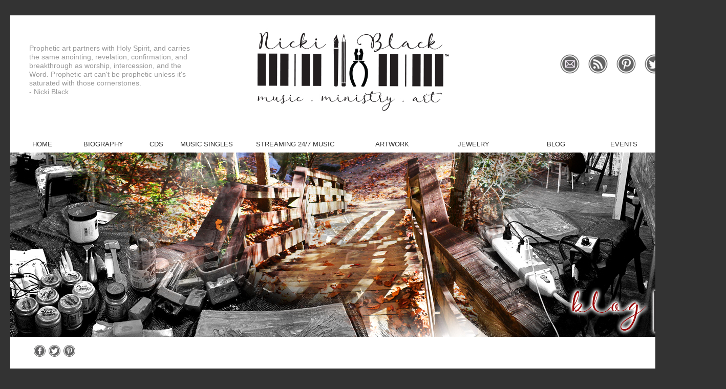

--- FILE ---
content_type: text/html; charset=US-ASCII
request_url: https://nickiblack.com/NICKI/NickiBlack.nsf/webPgCat/053203542FF07F338525789E006DE084
body_size: 25027
content:
<!DOCTYPE HTML PUBLIC "-//W3C//DTD HTML 4.01 Transitional//EN">
<html>
<head>
<title>PROPHETIC WORD: New Worship Revival Fire - Nicki Black</title><meta name="viewport" content="width=device-width, initial-scale=1"/>
<link rel="stylesheet" media="only screen and (min-width: 769px)" type="text/css" href="/NICKI/NickiBlack.nsf/webHH/style.css">
<link rel="stylesheet" media="only screen and (max-width: 768px)" type="text/css" href="/NICKI/NickiBlack.nsf/webHH/nb-mobile.css">
<script language="Javascript" type="text/javascript" src="/NICKI/NickiBlack.nsf/jquery.min.js"></script>
<script language="Javascript" type="text/javascript" src="/NICKI/NickiBlack.nsf/jquery-ui.js"></script>
<link rel="apple-touch-icon" sizes="180x180" href="/NICKI/NickiBlack.nsf/webIF/Icons/$File/apple-touch-icon.png"/>
<link rel="icon" type="image/png" sizes="32x32" href="/NICKI/NickiBlack.nsf/webIF/Icons/$File/favicon-32x32.png"/>
<link rel="icon" type="image/png" sizes="16x16" href="/NICKI/NickiBlack.nsf/webIF/Icons/$File/favicon-16x16.png"/>
<link rel="manifest" href="/NICKI/NickiBlack.nsf/webIF/Icons/$File/site.webmanifest"/>
<link rel="mask-icon" color="#5bbad5" href="/NICKI/NickiBlack.nsf/webIF/Icons/$File/safari-pinned-tab.svg"/>
<link rel="shortcut icon" href="/NICKI/NickiBlack.nsf/webIF/Icons/$File/favicon.ico"/>
<script language="Javascript" type="text/javascript" src="/NICKI/NickiBlack.nsf/webHH/hpimagerotate.js"></script>
<meta name="msapplication-TileColor" content="#da532c"/>
<script language="Javascript" type="text/javascript" src="/NICKI/NickiBlack.nsf/webHH/hpbkgnd.js"></script>
<link rel="msapplication-config" href="/NICKI/NickiBlack.nsf/webIF/Icons/$File/browserconfig.xml"/>
<meta name="theme-color" content="#ffffff"/>
<script language="Javascript" type="text/javascript" src="/NICKI/NickiBlack.nsf/video.js"></script>
<link rel="stylesheet" type="text/css" href="/NICKI/NickiBlack.nsf/video-js.min.css"/>
<script type="text/javascript">
$(function() {
// this will get the full URL at the address bar
var url = window.location.href;
// check "a" tags
$(".headermenucats a").each(function() {
// checks if its the same on the address bar
if (url == (this.href)) {
$(this).closest("div").addClass("menuactive");
}
});
});
</script>
<script language="JavaScript" type="text/javascript">
$(document).ready( function(){
$('#headermenu').click( function() {
var isMobile = false;
if (window.matchMedia) {
isMobile = window.matchMedia('(max-device-width: 960px)').matches;
}
if (window.innerWidth <= 960) {;
isMobile = window.screen.availWidth <=960 || window.innerWidth <=860;
}
var toggleLeft = $("#headermenu").offset().left == -385 ? "0px" : "-385px";
if (isMobile) {
$('#headermenu').animate({ left: toggleLeft });
}
});
});
</script>
<meta name="google-site-verification" content="5hw63Tuka-SbhFwLW0knAeq9MC-dRIYLyBYDMlFhMeA"/>
<meta name="ROBOTS" content="INDEX,FOLLOW">
<meta property="og:url" content="https://nickiblack.com/NICKI/NickiBlack.nsf/webPg/053203542FF07F338525789E006DE084">

<meta property="og:type" content="website">

<meta property="og:title" content="PROPHETIC WORD: New Worship Revival Fire">

<meta property="og:description" content="August 4, 2005: The urgency I sense to bring forth new worship revival fire is greater with each rising sun. God's children are stirring, restless, hungry. There is much change going on in our church bodies. Turnover, reassignment, promotion, demotio">

<meta property="og:locale" content="en">

<meta property="og:image" content="https://nickiblack.com/NICKI/NickiBlack.nsf/webIF/SysDn_OGImage/$File/OGImage.jpg">

<meta name="description" content="The urgency I sense to bring forth new worship revival fire is greater with each rising sun ...">
<meta name="Language" content="en">


<style>
.headermenu{ background-image: url('/NICKI/NickiBlack.nsf/webIF/PGHgrBlog/$File/NICKIBLACK_PAGEHEADERS_BLOG.jpg'); }
</style>
<style></style>
<link rel="canonical" href="https://nickiblack.com/NICKI/NickiBlack.nsf/webPgCat/053203542FF07F338525789E006DE084" />
<script language="JavaScript" type="text/javascript">
<!-- 
document._domino_target = "_self";
function _doClick(v, o, t) {
  var returnValue = false;
  var url="/NICKI/NickiBlack.nsf/webPgCat/053203542ff07f338525789e006de084!OpenDocument&Click=" + v;
  if (o.href != null) {
    o.href = url;
    returnValue = true;
  } else {
    if (t == null)
      t = document._domino_target;
    window.open(url, t);
  }
  return returnValue;
}
// -->
</script>

<script language="JavaScript" type="text/javascript">
<!-- 
function showLayer( layerId) { var thisLayer = document.getElementById( layerId ); thisLayer.style.visibility = 'visible'; thisLayer.style.display = 'block'; } function hideLayer( layerId) { var thisLayer = document.getElementById( layerId ); thisLayer.style.visibility = 'hidden'; thisLayer.style.display = 'none'; }function toggleLayer( layerId) {  var thisLayer = document.getElementById( layerId );  if (thisLayer.style.visibility=='hidden' || thisLayer.style.display=='none') { 	showLayer( layerId);  } else { 	hideLayer( layerId);  }}

// -->
</script>
</head>
<body text="#000000" bgcolor="#FFFFFF">

<form action=""><script language="JavaScript" type="text/javascript">
var dbpath="NICKI/NickiBlack.nsf";
var servername="nickiblack.com";
</script>
<!-- Begin Body HTML Snippets -->

<!-- Begin Layout -->
<div id="pglayout" class="pglayout">
<!-- Header -->
<div id="header" class="header" role="banner"><div class="headerContainer">
<div class="headerContInfo" id="headerContInfo">
 <h6>
Prophetic art partners with Holy Spirit, and carries the same anointing, revelation, confirmation, and breakthrough as worship, intercession, and the Word. Prophetic art can't be prophetic unless it's saturated with those cornerstones. <br/>- Nicki Black
 </h6>
</div>
 <div class="headerContLogo">
<a href="/NICKI/NickiBlack.nsf/"><img src="/NICKI/NickiBlack.nsf/webIF/DN_Header/$File/NICKIBLACK_2018WEB_LOGO.jpg" border="0"></a>
 </div>
 <div class="headerSocial">
 <h6>
 <span class="headerInfoFB" onclick="window.open('https://www.facebook.com/Nicki-Black-SingerSongwriter-Artist-158253690891373/');">
 </span>
 </h6>
<h6>
 <span class="headerInfoTW" onclick="window.open(' https://twitter.com/_Nicki_Black_');">
 </span>
 </h6>
 <h6>
 <span class="headerInfoPT" onclick="window.open('http://pinterest.com/pin/create/button/?url=http%3A%2F%2Fnickiblack.com%2FNICKI%2FNickiBlack.nsf&media=&description=Nicki%20Black%20Artist%20and%20Songwriter');">
 </span>
 </h6>
 <h6>
 <span class="headerInfoRS" onclick="window.open('http://www.nickiblack.com/Nicki/NickiBlack.nsf/feed.rss');">
 </span>
 </h6>
 <h6>
 <span class="headerInfoEM" onclick="window.location.href='http://www.nickiblack.com/Nicki/NickiBlack.nsf/SF!OpenForm'; return false;">
 </span>
 </h6>
 </div>
 <div style="clear:both"></div>
</div></div>
<div id="headermenu" class="headermenu" role="navigation"><div id="headmenucats" name="headmenucats" class="headermenucats" role="menu">
<div class="catbox"><div name="cat1" onMouseOver="showLayer('cat1options')" onMouseOut="hideLayer('cat1options')" style="" class="cat1"><a href="/NICKI/NickiBlack.nsf">Home</a>
<div style="visibility:hidden; display:none;" name="cat1options" id="cat1options" class="cat1options" role="menuitem"></div>
</div></div>
<div class="catbox"><div name="cat2" onMouseOver="showLayer('cat2options')" onMouseOut="hideLayer('cat2options')" style="" class="cat2"><a href="/NICKI/NickiBlack.nsf/webpg/BIOGRAPHY">Biography</a>
<div style="visibility:hidden; display:none;" name="cat2options" id="cat2options" class="cat2options" role="menuitem"><div name="catoption" id="catoption" class="catoption"><a href="/NICKI/NickiBlack.nsf/webpg/20F4959ECC006BAB8525789C00574CB6">BIOGRAPHY</a></div><div name="catoption" id="catoption" class="catoption"><a href="/NICKI/NickiBlack.nsf/webpg/57524ADA6E3A9C498525869A006A9CC8">ARTIST STATEMENT</a></div></div>
</div></div>
<div class="catbox"><div name="cat3" onMouseOver="showLayer('cat3options')" onMouseOut="hideLayer('cat3options')" style="" class="cat3"><a href="/NICKI/NickiBlack.nsf/webpg/Worship+CDs">CDs</a>
<div style="visibility:hidden; display:none;" name="cat3options" id="cat3options" class="cat3options" role="menuitem"></div>
</div></div>
<div class="catbox"><div name="cat4" onMouseOver="showLayer('cat4options')" onMouseOut="hideLayer('cat4options')" style="" class="cat4"><a href="/NICKI/NickiBlack.nsf/webMF!OpenView&mfcat=MUSIC%20SINGLES">Music Singles</a>
<div style="visibility:hidden; display:none;" name="cat4options" id="cat4options" class="cat4options" role="menuitem"></div>
</div></div>
<div class="catbox"><div name="cat5" onMouseOver="showLayer('cat5options')" onMouseOut="hideLayer('cat5options')" style="" class="cat5"><a href="/NICKI/NickiBlack.nsf/webMF!OpenView&mfcat=Streaming%20Music%20Channels">Streaming 24/7 Music</a>
<div style="visibility:hidden; display:none;" name="cat5options" id="cat5options" class="cat5options" role="menuitem"><div name="catoption" id="catoption" class="catoption"><a href="/NICKI/NickiBlack.nsf/webpg/1D6FF366F0C2BB258525830B00784A16">What Is Soaking?</a></div><div name="catoption" id="catoption" class="catoption"><a href="/NICKI/NickiBlack.nsf/webMF!OpenView&mfcat=Streaming%20Music%20Channels&lefthide=1&righthide=1">Streaming 24/7 Soaking</a></div><div name="catoption" id="catoption" class="catoption"><a href="/NICKI/NickiBlack.nsf/webMF!OpenView&mfcat=New%20Day%20the%20Church%20at%20High%20Point%20Archive&lefthide=1&righthide=1">New Day High Point Archive</a></div><div name="catoption" id="catoption" class="catoption"><a href="/NICKI/NickiBlack.nsf/webMF!OpenView&mfcat=The%20Worship%20Center%20Archive&lefthide=1&righthide=1">The Worship Center Archive</a></div><div name="catoption" id="catoption" class="catoption"><a href="/NICKI/NickiBlack.nsf/webMF!OpenView&mfcat=SOAKING%2BPODCAST%2BARCHIVE%2B2025&lefthide=1&righthide=1">2025 Soaking Archive</a></div><div name="catoption" id="catoption" class="catoption"><a href="/NICKI/NickiBlack.nsf/webMF!OpenView&mfcat=SOAKING%2BPODCAST%2BARCHIVE%2B2023&lefthide=1&righthide=1">2023 Soaking Archive</a></div><div name="catoption" id="catoption" class="catoption"><a href="/NICKI/NickiBlack.nsf/webMF!OpenView&mfcat=SOAKING%2BPODCAST%2BARCHIVE%2B2022&lefthide=1&righthide=1">2022 Soaking Archive</a></div><div name="catoption" id="catoption" class="catoption"><a href="/NICKI/NickiBlack.nsf/webMF!OpenView&mfcat=SOAKING%2BPODCAST%2BARCHIVE%2B2021&lefthide=1&righthide=1">2021 Soaking Archive</a></div><div name="catoption" id="catoption" class="catoption"><a href="/NICKI/NickiBlack.nsf/webMF!OpenView&mfcat=SOAKING%20PODCAST%20ARCHIVE%202019&lefthide=1&righthide=1">2019 Soaking Archive</a></div><div name="catoption" id="catoption" class="catoption"><a href="/NICKI/NickiBlack.nsf/webMF!OpenView&mfcat=SOAKING%20PODCAST%20ARCHIVE%202018&lefthide=1&righthide=1">2018 Soaking Archive</a></div><div name="catoption" id="catoption" class="catoption"><a href="/NICKI/NickiBlack.nsf/webMF!OpenView&mfcat=SOAKING%20PODCAST%20ARCHIVE%202017&lefthide=1&righthide=1">2017 Soaking Archive</a></div><div name="catoption" id="catoption" class="catoption"><a href="/NICKI/NickiBlack.nsf/webMF!OpenView&mfcat=SOAKING%20PODCAST%20ARCHIVE%202016&lefthide=1&righthide=1">2016 Soaking Archive</a></div><div name="catoption" id="catoption" class="catoption"><a href="/NICKI/NickiBlack.nsf/webMF!OpenView&mfcat=SOAKING%20PODCAST%20ARCHIVE%202015&lefthide=1&righthide=1">2015 Soaking Archive</a></div><div name="catoption" id="catoption" class="catoption"><a href="/NICKI/NickiBlack.nsf/webMF!OpenView&mfcat=SOAKING%20PODCAST%20ARCHIVE%202014&lefthide=1&righthide=1">2014 Soaking Archive</a></div><div name="catoption" id="catoption" class="catoption"><a href="/NICKI/NickiBlack.nsf/webMF!OpenView&mfcat=SOAKING%20PODCAST%20ARCHIVE%202013&lefthide=1&righthide=1">2013 Soaking Archive</a></div><div name="catoption" id="catoption" class="catoption"><a href="/NICKI/NickiBlack.nsf/webMF!OpenView&mfcat=SOAKING%20PODCAST%20ARCHIVE%202012&lefthide=1&righthide=1">2012 Soaking Archive</a></div></div>
</div></div>
<div class="catbox"><div name="cat6" onMouseOver="showLayer('cat6options')" onMouseOut="hideLayer('cat6options')" style="" class="cat6"><a href="/NICKI/NickiBlack.nsf/webAIGFull!OpenView&restricttocategory=Prophetic%20Art">Artwork</a>
<div style="visibility:hidden; display:none;" name="cat6options" id="cat6options" class="cat6options" role="menuitem"><div name="catoption" id="catoption" class="catoption"><a href="/NICKI/NickiBlack.nsf/webAIGFull!OpenView&restricttocategory=Prophetic%2BArt">ARTWORK</a></div><div name="catoption" id="catoption" class="catoption"><a href="/NICKI/NickiBlack.nsf/webpg/4DEF31861D17A677852583110005CA08">Outcast Sketches</a></div><div name="catoption" id="catoption" class="catoption"><a href="/NICKI/NickiBlack.nsf/webAIGFull!OpenView&restricttocategory=Artwork%2B-%2BNotecards">Notecards</a></div><div name="catoption" id="catoption" class="catoption"><a href="/NICKI/NickiBlack.nsf/webAIGallery!OpenView&restricttocategory=Artwork%2B-%2BThe%2BFollow%2BMe%2BProject">Follow Me Project</a></div></div>
</div></div>
<div class="catbox"><div name="cat7" onMouseOver="showLayer('cat7options')" onMouseOut="hideLayer('cat7options')" style="" class="cat7"><a href="/NICKI/NickiBlack.nsf/webpg/JEWELRY">Jewelry</a>
<div style="visibility:hidden; display:none;" name="cat7options" id="cat7options" class="cat7options" role="menuitem"><div name="catoption" id="catoption" class="catoption"><a href="/NICKI/NickiBlack.nsf/webpg/BF2C22F82B2063FD852583060019C49D">JEWELRY</a></div><div name="catoption" id="catoption" class="catoption"><a href="/NICKI/NickiBlack.nsf/webAIGFull!OpenView&restricttocategory=Jewelry%2B-%2BHandcrafted%2BAAMPERSANDD%2BHandpainted%2BEarrings">Available Earrings</a></div><div name="catoption" id="catoption" class="catoption"><a href="/NICKI/NickiBlack.nsf/webAIGFull!OpenView&restricttocategory=Jewelry%2B-%2BPendants">Available Pendants</a></div><div name="catoption" id="catoption" class="catoption"><a href="/NICKI/NickiBlack.nsf/webAIGFull!OpenView&restricttocategory=Jewelry%2B-%2BHandcrafted%2BEarrings%2B(Sold)">Sold Earrings</a></div><div name="catoption" id="catoption" class="catoption"><a href="/NICKI/NickiBlack.nsf/webAIGFull!OpenView&restricttocategory=Jewelry%2B-%2BPendants%2B(Sold)">Sold Pendants</a></div></div>
</div></div>
<div class="catbox"><div name="cat8" onMouseOver="showLayer('cat8options')" onMouseOut="hideLayer('cat8options')" style="" class="cat8"><a href="/NICKI/NickiBlack.nsf/webpg/BLOG">Blog</a>
<div style="visibility:hidden; display:none;" name="cat8options" id="cat8options" class="cat8options" role="menuitem"><div name="catoption" id="catoption" class="catoption"><a href="/NICKI/NickiBlack.nsf/webpg/46F3B0AB6964F7DC852584BF00134B39">BLOG</a></div><div name="catoption" id="catoption" class="catoption"><a href="/NICKI/NickiBlack.nsf/webPgCatDate!OpenView%26restricttocategory=prophetic+dreams">Prophetic Dreams</a></div><div name="catoption" id="catoption" class="catoption"><a href="/NICKI/NickiBlack.nsf/webPgCatDate!OpenView%26restricttocategory=prophetic+words">Prophetic Words</a></div><div name="catoption" id="catoption" class="catoption"><a href="/NICKI/NickiBlack.nsf/webPgCatDate!OpenView%26restricttocategory=helpful+tips">Helpful Tips</a></div><div name="catoption" id="catoption" class="catoption"><a href="/NICKI/NickiBlack.nsf/webPgCatDate!OpenView%26restricttocategory=reflections">Reflections</a></div><div name="catoption" id="catoption" class="catoption"><a href="/NICKI/NickiBlack.nsf/webpg/C3C89F28DE6D2B6E852589810068DD0C">REFLECTIONS: Leaders and Being In Need</a></div><div name="catoption" id="catoption" class="catoption"><a href="/NICKI/NickiBlack.nsf/webpg/30675128332BAA2185258981006A3FEB">REFLECTIONS: Membership Without Connection</a></div><div name="catoption" id="catoption" class="catoption"><a href="/NICKI/NickiBlack.nsf/webpg/FD7C19AFFC00AAC685258AF7006031CA">REFLECTIONS: Yes&#44 we're to go to ALL mountains</a></div></div>
</div></div>
<div class="catbox"><div name="cat9" onMouseOver="showLayer('cat9options')" onMouseOut="hideLayer('cat9options')" style="" class="cat9"><a href="/NICKI/NickiBlack.nsf/webpg/UPCOMING+EVENTS">Events</a>
<div style="visibility:hidden; display:none;" name="cat9options" id="cat9options" class="cat9options" role="menuitem"></div>
</div></div>
<div class="catbox"><div name="cat10" onMouseOver="showLayer('cat10options')" onMouseOut="hideLayer('cat10options')" style="" class="cat10"><a href="/NICKI/NickiBlack.nsf/SF!OpenForm">Contact</a>
<div style="visibility:hidden; display:none;" name="cat10options" id="cat10options" class="cat10options" role="menuitem"></div>
</div></div>
</div></div>
  <!-- Center & Left and Right Columns -->
  <div id="columngrp" class="columngrp">
    <div id="columnleft" class="columnleft" role="complementary">
      
      
  
    </div>
    <div id="columncenter" class="columncenter" role="main">
     <div id="wpcontent" class="wpcontent">
 <div class="wpsoc"><a class="facebookbutton" href="https://www.facebook.com/sharer.php?u=https%3A%2F%2Fnickiblack.com%2FNICKI%2FNickiBlack.nsf%2FwebPg%2F053203542FF07F338525789E006DE084&t=PROPHETIC%20WORD%3A%20New%20Worship%20Revival%20Fire" target="_blank" onclick="javascript:window.open(this.href, '', 'menubar=no,toolbar=no,resizable=yes,scrollbars=yes,height=300,width=600');return false;"  title="Share on Facebook"><img src="/NICKI/NickiBlack.nsf/webIF/Icons/$File/Social_Facebook.png"></a>
<a class="twitterbutton" href="https://twitter.com/share?ref_src=twsrc%5Etfw" data-text="PROPHETIC WORD: New Worship Revival Fire" data-url="https://nickiblack.com/NICKI/NickiBlack.nsf/webPg/053203542FF07F338525789E006DE084" data-show-count="false" onclick="javascript:window.open(this.href, '', 'menubar=no,toolbar=no,resizable=yes,scrollbars=yes,height=300,width=600');return false;" title="Share on Twitter"><img src="/NICKI/NickiBlack.nsf/webIF/Icons/$File/Social_Twitter.png"></a>
<a class="pinterestbutton" href="http://pinterest.com/pin/create/button/?url=https%3A%2F%2Fnickiblack.com%2FNICKI%2FNickiBlack.nsf%2FwebPg%2F053203542FF07F338525789E006DE084&media=&description=The%20urgency%20I%20sense%20to%20bring%20forth%20new%20worship%20revival%20fire%20is%20greater%20with%20each%20rising%20sun%20..." target="_blank" count-layout="horizontal"><img src="/NICKI/NickiBlack.nsf/webIF/Icons/$File/Social_Pinterest.png"></a>
</div> 
       
      <div id="wpbody" class="wpbody"> <div name="wptitle" class="wptitle"><h1>PROPHETIC WORD: New Worship Revival Fire</h1></div><div name="wpsubtitle" class="wpsubtitle"><h2>(c) Nicki Black</h2></div> 
<!-- Begin Page Content HTML Snippets -->

        <div id="wpbodytxt" class="wpbodytxt">
  <b>August 4, 2005:</b> The urgency I sense to bring forth new worship revival fire is greater with each rising sun. God's children are stirring, restless, hungry. There is much change going on in our church bodies. Turnover, reassignment, promotion, demotion, cleaving and confusion. ..<br>

<p>I hear the Lord saying this: For your houses are covered like sheets on a bed. Comfortable to those who peer from the outside, but things are not in order. Your covering is not in the right place. Your people are cold and lost and without shelter within their hearts. Those who have left or are leaving are wandering in the desert with a burning fire in their souls. .. looking... searching... wandering for the oasis in their dry deserts of shifting sand. For once there were robust houses that held new believers and filled them. Thus the timing has passed for the newness of My Word. I am demanding my people to look beyond the Sunday notes and do the work for themselves. For how long are you going to be spoon fed and dependent like a mewling to its mother? For when are you going to crawl out of your crib and learn to walk, then run, then fly? I have been waiting, waiting, waiting. For what? For you to sit at my feet and tell me how to run your life as how you wish to see it run? Nay, say I, the King of Kings the Lord of Lords. I have equiped you with everything that you need to make your story, your song, your preaching. Nay have I every taken away a good thing from you but I have sheltered you from receiving that of which was bad and ugly and perverse. That say I, you have not taken up my life jacket that I have thrown to you again and again. Love and mercy everlasting.. grace and patient am I. But my child, I have more for your hands to to do if you should only just open up your eyes and heart to hear. Your days are numbered, just as I know every hair on your head. I have traced every contour of your body and I am intimate with your thoughts. Do not forsake the teaching of the young or old, for with simplicity comes fire, for with wisdom and age, comes insight and steadiness. Get up! Get up! Get up! Get out of your death clothes. Why are you still prostrate? Haven't I answered you? Have you been listening? Do you not trust in the One that you love? Get up! Get up! Get up! <br>
<br>
++++<br>
<br>
I am further discerning an embrace from the Father for His children who are hurting and under the thumb of their circumstances. The impression I have is this:<br>
<br>
Little one, do not cry, for yours is the most tender of hearts. I have much for you to do. Sending, going, receiving. If you do not spend time in My Words, then how will you see the path? How will you see where your destiny lies? Stir idle winds. Blow like a spark catching the breeze and lay fresh revival to those who wait and seek and do. Get up! Get up! Get up! For what you are beginning to see now is only the seed of what is to come. Take heart, as Mine is not of tribulations met by injustice. Those who truly seek My face will be rewarded in heaven and on earth. Those who are your aggressors will not escape My sword of correction. Those who come in sheeps clothing will be met with fire that is not without scars and consequence. Walk above reproach. Keep your temples Holy. Run from all things evil. Return to me lost little one. Know that I AM GOD. Know that I am here, wherever you are, whatever you do, whatever you have done. Nothing is beyond My forgiveness. <br>
<br>
Let us all remember that whatsoever the Lord puts our hands to do, He will surely provide the resources and the way. This &quot;theme&quot; continues to eat in my belly.. pounding... pounding... calling victory! WHATSOEVER THE LORD PUTS TO OUR HANDS TO DO, HE WILL SURELY PROVIDE THE RESOURCES AND THE WAY. Whatever the situation is. No matter what it looks like on paper, STAND and get the victory that you have already been given at Calvary! Start THANKING the Lord for what He's done, whether you SEE it or not. For there are many things we do not see. By faith we see, not by sight. Put on your heavenly eyes. <br>
<br>
&quot;I am the true vine, and my Father is the gardener. He cuts off every branch in me that bears no fruit, while every branch that does bear fruit he prunes so that it will be even more fruitful. You are already clean because of the word I have spoken to you. Remain in me, and I will remain in you. No branch can bear fruit by itself; it must remain in the vine. Neither can you bear fruit unless you remain in me. I am the vine; you are the branches. If a man remains in me and I in him, he will bear much fruit; apart from me you can do nothing.&quot; John 15:1-5<br>
<b> </b>  
        </div>
      </div>
     </div>
    </div>
   </div>
   
   <div id="columnright" class="columnright" role="complementary"></div>
  <!-- Footer -->
  <div id="clearcolumns" class="clearcolumns"> </div>
<div id="footermenu" class="footermenu" role="navigation"><div id="footermenuoptions" class="footermenuoptions" role="menu">

</div></div>

<div id="footer" class="footer" role="contentinfo"><div class="footInfo" id="footInfo">
 <h6>
 <strong>[PSALMIST/SONGWRITER]</strong> SOAKING WORSHIP, INSTRUMENTAL PIANO <br/>
<strong>[WORSHIP SCRIBE]</strong> PRAYER EVENTS, OUTREACHES, CONFERENCES <br/>
<strong>[FINE ARTIST]</strong> PENCIL SKETCH, ENCAUSTIC, ACRYLIC/MIXED MEDIA, WATERCOLOR, HANDPAINTED JEWELRY <br/>
<strong>[GRAPHIC ARTIST]</strong> CD ART & INSERT DESIGN, DIGITAL & PRINT PROMOS, WEBSITE DESIGN & DEVELOPMENT, APPAREL ARTWORK, LOGOS, BRANDING <br/>
<strong>[STUDIO]</strong> VOICEOVER, MUSIC RECORDING & ENGINEERING, SOUNDTRACKS
 </h6>
</div>
<div id="footcopy" class="footcopy">WEBSITE &amp CONTENT &copy 2011, 2015, 2016, 2018 NICKI BLACK. ALL RIGHTS RESERVED. <br/><a href="http://www.mindwatering.net" target="_new">WEB SITE DESIGN AND HOSTING BY MINDWATERING</a></div>
<div id="footbk1" class="footbk1" onclick="DoSiteHide();">Show Rotating Gallery</div>
<div id="footbk2" class="footbk2" onclick="DoSiteShow();">Return to Site</div>
<p></div>

</div>
<!-- End Layout -->
<!-- attachments no shows -->
<div id="attachnoshow" class="attachnoshow">
<p> </div></form>
</body>
</html>


--- FILE ---
content_type: text/css
request_url: https://nickiblack.com/NICKI/NickiBlack.nsf/webHH/style.css
body_size: 28076
content:


body {margin: 0px 20px 0px 20px;
padding: 0px;
font-family: 'Futura','FelixTitlingRegular',Helvetica, Arial, sans-serif;
color: #111111;
background-color: #333333;
text-align: center;}

a:link {text-decoration: none; 
color: #990000;}

a:visited {text-decoration: none; 
color: #990000;}

a:hover {text-decoration: none; 
color: #999999;}

a:active {color: #995555;
text-decoration: underline;}

h1 {font-family: 'FuturaMedium',Helvetica, Arial, sans-serif;
font-size: 14pt;
line-height: 22pt;
margin-top: 0;
margin-bottom: 0;}

h2 {font-size: 9pt;
line-height: 14pt;
margin-top: 0;
margin-bottom: 0;}

h3 {line-height: 14pt;
margin-top: 0;
margin-bottom: 0;}

h4 {line-height: 14pt;
margin-top: 0;
margin-bottom: 0;}

h5 {line-height: 14pt;
margin-top: 0;
margin-bottom: 0;}

h6 {line-height: inherit;
margin-top: 0;
margin-bottom: 0;
font-weight: normal;
font-size: inherit;}

p {margin-top: 0px;
margin-bottom: 5px;}

img {border: 0;}

.pglayout {width: 1366px;
height: auto;
margin: 30px auto -1px auto;
background-color: #ffffff;}

.header {z-index:4;
height: 220px;
width: 1366px;}

.headermenu {z-index:9;
height: 408px;
width: 1366px;
display: block;
background-position: center bottom;
background-repeat: no-repeat;}

.headermenucats {font-size: 10pt;
margin: 0px;
display: table;}

.catbox {float: left;
text-transform: uppercase;
margin-left: 24px;}

.cat1 {padding-top:24px;
padding-right: 0px; 
padding-bottom: 2px;
padding-left: 0px;
color:#333333;
white-space: nowrap;
min-width: 76px;}

.cat2 {padding-top:24px;
padding-right: 0px; 
padding-bottom: 2px;
padding-left: 0px;
color:#333333;
white-space: nowrap;
min-width: 76px;}

.cat3 {padding-top:24px;
padding-right: 0px; 
padding-bottom: 2px;
padding-left: 0px;
color:#333333;
white-space: nowrap;
min-width: 76px;}

.cat4 {padding-top:24px;
padding-right: 0px; 
padding-bottom: 2px;
padding-left: 0px;
color:#333333;
white-space: nowrap;
min-width: 76px;}

.cat5 {padding-top:24px;
padding-right: 0px; 
padding-bottom: 2px;
padding-left: 0px;
color:#333333;
white-space: nowrap;
min-width: 76px;}

.cat6 {padding-top:24px;
padding-right: 0px; 
padding-bottom: 2px;
padding-left: 0px;
color:#333333;
white-space: nowrap;
min-width: 76px;}

.cat7 {padding-top:24px;
padding-right: 0px; 
padding-bottom: 2px;
padding-left: 0px;
color:#333333;
white-space: nowrap;
min-width: 76px;}

.cat8 {padding-top:24px;
padding-right: 0px; 
padding-bottom: 2px;
padding-left: 0px;
color:#333333;
white-space: nowrap;
min-width: 76px;}

.cat9 {padding-top:24px;
padding-right: 0px; 
padding-bottom: 2px;
padding-left: 0px;
color:#333333;
white-space: nowrap;
min-width: 76px;}

.cat10 {padding-top:24px;
padding-right: 0px; 
padding-bottom: 2px;
padding-left: 0px;
color:#333333;
white-space: nowrap;
min-width: 76px;}

.cat11 {padding-top:24px;
padding-right: 0px; 
padding-bottom: 2px;
padding-left: 0px;
color:#333333;
white-space: nowrap;
min-width: 76px;}

.cat12 {padding-top:24px;
padding-right: 0px; 
padding-bottom: 2px;
padding-left: 0px;
color:#333333;
white-space: nowrap;
min-width: 76px;}

.cat13 {padding-top:24px;
padding-right: 0px; 
padding-bottom: 2px;
padding-left: 0px;
color:#333333;
white-space: nowrap;
min-width: 76px;}

.cat14 {padding-top:24px;
padding-right: 0px; 
padding-bottom: 2px;
padding-left: 0px;
color:#333333;
white-space: nowrap;
min-width: 76px;}

.cat15 {padding-top:24px;
padding-right: 0px; 
padding-bottom: 2px;
padding-left: 0px;
color:#333333;
white-space: nowrap;
min-width: 76px;}

.cat16 {padding-top:24px;
padding-right: 0px; 
padding-bottom: 2px;
padding-left: 0px;
color:#333333;
white-space: nowrap;
min-width: 76px;}

.cat17 {padding-top:24px;
padding-right: 0px; 
padding-bottom: 2px;
padding-left: 0px;
color:#333333;
white-space: nowrap;
min-width: 76px;}

.cat18 {padding-top:24px;
padding-right: 0px; 
padding-bottom: 2px;
padding-left: 0px;
color:#333333;
white-space: nowrap;
min-width: 76px;}

.cat19 {padding-top:24px;
padding-right: 0px; 
padding-bottom: 2px;
padding-left: 0px;
color:#333333;
white-space: nowrap;
min-width: 76px;}

.cat20 {padding-top:24px;
padding-right: 0px; 
padding-bottom: 2px;
padding-left: 0px;
color:#333333;
white-space: nowrap;
min-width: 76px;}

.cat1 A {color:#333333;
text-decoration: none;}

.cat2 A {color:#333333;
text-decoration: none;}

.cat3 A {color:#333333;
text-decoration: none;}

.cat4 A {color:#333333;
text-decoration: none;}

.cat5 A {color:#333333;
text-decoration: none;}

.cat6 A {color:#333333;
text-decoration: none;}

.cat7 A {color:#333333;
text-decoration: none;}

.cat8 A {color:#333333;
text-decoration: none;}

.cat9 A {color:#333333;
text-decoration: none;}

.cat10 A {color:#333333;
text-decoration: none;}

.cat11 A {color:#333333;
text-decoration: none;}

.cat12 A {color:#333333;
text-decoration: none;}

.cat13 A {color:#333333;
text-decoration: none;}

.cat14 A {color:#333333;
text-decoration: none;}

.cat15 A {color:#333333;
text-decoration: none;}

.cat16 A {color:#333333;
text-decoration: none;}

.cat17 A {color:#333333;
text-decoration: none;}

.cat18 A {color:#333333;
text-decoration: none;}

.cat19 A {color:#333333;
text-decoration: none;}

.cat20 A {color:#333333;
text-decoration: none;}

.cat1 A:Visited {color:#333333;}

.cat2 A:Visited {color:#333333;}

.cat3 A:Visited {color:#333333;}

.cat4 A:Visited {color:#333333;}

.cat5 A:Visited {color:#333333;}

.cat6 A:Visited {color:#333333;}

.cat7 A:Visited {color:#333333;}

.cat8 A:Visited {color:#333333;}

.cat9 A:Visited {color:#333333;}

.cat10 A:Visited {color:#333333;}

.cat11 A:Visited {color:#333333;}

.cat12 A:Visited {color:#333333;}

.cat13 A:Visited {color:#333333;}

.cat14 A:Visited {color:#333333;}

.cat15 A:Visited {color:#333333;}

.cat16 A:Visited {color:#333333;}

.cat17 A:Visited {color:#333333;}

.cat18 A:Visited {color:#333333;}

.cat19 A:Visited {color:#333333;}

.cat20 A:Visited {color:#333333;}

.cat1options {z-index:11; 
top: 45px; 
left: 4px;
padding: .2em;
line-height: 16pt;
padding-top: 10px;
white-space: nowrap;
text-align: center;
max-width: inherit;
background-image: url('/Nicki/NickiBlack.nsf/White75.png');
background-repeat: repeat;}

.cat2options {z-index:11; 
top: 45px; 
left: 4px;
padding: .2em;
line-height: 16pt;
padding-top: 10px;
white-space: nowrap;
text-align: center;
max-width: inherit;
background-image: url('/Nicki/NickiBlack.nsf/White75.png');
background-repeat: repeat;}

.cat3options {z-index:11; 
top: 45px; 
left: 4px;
padding: .2em;
line-height: 16pt;
padding-top: 10px;
white-space: nowrap;
text-align: center;
max-width: inherit;
background-image: url('/Nicki/NickiBlack.nsf/White75.png');
background-repeat: repeat;}

.cat4options {z-index:11; 
top: 45px; 
left: 4px;
padding: .2em;
line-height: 16pt;
padding-top: 10px;
white-space: nowrap;
text-align: center;
max-width: inherit;
background-image: url('/Nicki/NickiBlack.nsf/White75.png');
background-repeat: repeat;}

.cat5options {z-index:11; 
top: 45px; 
left: 4px;
padding: .2em;
line-height: 16pt;
padding-top: 10px;
white-space: nowrap;
text-align: center;
max-width: inherit;
background-image: url('/Nicki/NickiBlack.nsf/White75.png');
background-repeat: repeat;}

.cat6options {z-index:11; 
top: 45px; 
left: 4px;
padding: .2em;
line-height: 16pt;
padding-top: 10px;
white-space: nowrap;
text-align: center;
max-width: inherit;
background-image: url('/Nicki/NickiBlack.nsf/White75.png');
background-repeat: repeat;}

.cat7options {z-index:11; 
top: 45px; 
left: 4px;
padding: .2em;
line-height: 16pt;
padding-top: 10px;
white-space: nowrap;
text-align: center;
max-width: inherit;
background-image: url('/Nicki/NickiBlack.nsf/White75.png');
background-repeat: repeat;}

.cat8options {z-index:11; 
top: 45px; 
left: 4px;
padding: .2em;
line-height: 16pt;
padding-top: 10px;
white-space: nowrap;
text-align: center;
max-width: inherit;
background-image: url('/Nicki/NickiBlack.nsf/White75.png');
background-repeat: repeat;}

.cat9options {z-index:11; 
top: 45px; 
left: 4px;
padding: .2em;
line-height: 16pt;
padding-top: 10px;
white-space: nowrap;
text-align: center;
max-width: inherit;
background-image: url('/Nicki/NickiBlack.nsf/White75.png');
background-repeat: repeat;}

.cat10options {z-index:11; 
top: 45px; 
left: 4px;
padding: .2em;
line-height: 16pt;
padding-top: 10px;
white-space: nowrap;
text-align: center;
max-width: inherit;
background-image: url('/Nicki/NickiBlack.nsf/White75.png');
background-repeat: repeat;}

.cat11options {z-index:11; 
top: 45px; 
left: 4px;
padding: .2em;
line-height: 16pt;
padding-top: 10px;
white-space: nowrap;
text-align: center;
max-width: inherit;
background-image: url('/Nicki/NickiBlack.nsf/White75.png');
background-repeat: repeat;}

.cat12options {z-index:11; 
top: 45px; 
left: 4px;
padding: .2em;
line-height: 16pt;
padding-top: 10px;
white-space: nowrap;
text-align: center;
max-width: inherit;
background-image: url('/Nicki/NickiBlack.nsf/White75.png');
background-repeat: repeat;}

.cat13options {z-index:11; 
top: 45px; 
left: 4px;
padding: .2em;
line-height: 16pt;
padding-top: 10px;
white-space: nowrap;
text-align: center;
max-width: inherit;
background-image: url('/Nicki/NickiBlack.nsf/White75.png');
background-repeat: repeat;}

.cat14options {z-index:11; 
top: 45px; 
left: 4px;
padding: .2em;
line-height: 16pt;
padding-top: 10px;
white-space: nowrap;
text-align: center;
max-width: inherit;
background-image: url('/Nicki/NickiBlack.nsf/White75.png');
background-repeat: repeat;}

.cat15options {z-index:11; 
top: 45px; 
left: 4px;
padding: .2em;
line-height: 16pt;
padding-top: 10px;
white-space: nowrap;
text-align: center;
max-width: inherit;
background-image: url('/Nicki/NickiBlack.nsf/White75.png');
background-repeat: repeat;}

.cat16options {z-index:11; 
top: 45px; 
left: 4px;
padding: .2em;
line-height: 16pt;
padding-top: 10px;
white-space: nowrap;
text-align: center;
max-width: inherit;
background-image: url('/Nicki/NickiBlack.nsf/White75.png');
background-repeat: repeat;}

.cat17options {z-index:11; 
top: 45px; 
left: 4px;
padding: .2em;
line-height: 16pt;
padding-top: 10px;
white-space: nowrap;
text-align: center;
max-width: inherit;
background-image: url('/Nicki/NickiBlack.nsf/White75.png');
background-repeat: repeat;}

.cat18options {z-index:11; 
top: 45px; 
left: 4px;
padding: .2em;
line-height: 16pt;
padding-top: 10px;
white-space: nowrap;
text-align: center;
max-width: inherit;
background-image: url('/Nicki/NickiBlack.nsf/White75.png');
background-repeat: repeat;}

.cat19options {z-index:11; 
top: 45px; 
left: 4px;
padding: .2em;
line-height: 16pt;
padding-top: 10px;
white-space: nowrap;
text-align: center;
max-width: inherit;
background-image: url('/Nicki/NickiBlack.nsf/White75.png');
background-repeat: repeat;}

.cat20options {z-index:11; 
top: 45px; 
left: 4px;
padding: .2em;
line-height: 16pt;
padding-top: 10px;
white-space: nowrap;
text-align: center;
max-width: inherit;
background-image: url('/Nicki/NickiBlack.nsf/White75.png');
background-repeat: repeat;}

.catoption {font-family: Futura, Helvetica, Arial, sans-serif;
font-size: 9pt;
font-weight: bold;
white-space: nowrap;}

.catoption A {color: #000000;
font-weight: normal;
text-decoration: none;}

.catoption A:Visited {color: #000000;
text-decoration: none;}

.columngrp {float: left;}

.columnleft {z-index:1;
width: 0px;
float: right;}

.columncenter {z-index: 1;
float: left;
width: 1366px;
text-align: left;}

.columnright {z-index:3;
width: 0px;
float: right;}

.clearcolumns {clear: both;}

.footermenu {height: 8px;
width: 1366px;
margin: 0px auto -1px auto;
text-align: right;
padding-top: 40px;}

.footermenuoptions {font-family: Futura,Helvetica, Arial, sans-serif;
font-size: 9pt;
margin-left:auto;
margin-right:30px;}

.footermenuoption {padding-left: 5px;
font-size: 9pt;
vertical-align:bottom;
white-space: nowrap;
color: #bba97f;
float:left;}

.footermenuoption A {color: #bba97f;
font-weight:normal;
text-decoration: none;}

.footermenuoption A:Link {color: #bba97f;
font-weight:normal;
text-decoration: none;}

.footermenuoption A:Visited {color: #bba97f;}

.footer {width: 1366px;
min-height: 225px;
color: #333333;
padding-top: 15px;
padding-left: 32px;
margin: 0px auto -1px auto;
font-size: 8pt;
line-height: 12pt;}

.footer A:Link {color: #333333;}

.footer A:Visited {color: #333333;}

.footer A:Hover {color: #6a595f;}

.nstitle {font-size: 14pt;
line-height: 18pt;
color: #000000;}

.nsbody {font-size: 12pt;
line-height: 1.75;}

.nsbox {text-align: left;
color: #111111;
font-size: 9pt;
padding: 10 10 0 10;}

.nsboxtitle {color: #000000;
font-size: 9pt;}

.nsteaser {color: #69d4d3;}

.nsteaser A {text-decoration: underline;}

.nsvtitle {font-size: 14pt;
line-height: 18pt;
color: #000000;}

.nsvpic {float: left;}

.nsvpic img {max-width: 100%;}

.evtitle {font-size: 10pt;}

.evbody {font-size: 12pt;
line-height: 1.75;}

.evbox {padding: 10px 12px 10px 12px;
text-align: justify;
border: 1px solid #eeeeee;
background-color: #fafafa;}

.evboxtitle {font-size: 24pt;
line-height: 17pt;
color: #000000;
text-transform: uppercase;}

.evteaser {padding-right: 30px;}

.evboximg {padding: 10px 0px 10px 0px;}

.evboxdt {font-size: 16pt;
 padding-top: 8px;}

.wpcontent {text-align: left;}

.wptitle {text-align: left;
color: #000000;
font-size: 14pt;
padding-bottom: 25px;
text-transform: uppercase;}

.wpsubtitle {font-size: 8pt;
padding-bottom: 15px;}

.wpcategory {font-size: 7pt;
color: #aaaaaa;}

.wpsoc {margin-left: 30px;
padding: 15px 15px 0px 15px;}

.wpcredits {font-size: 7pt;
color: #999999;}

.wpbody {font-size: 12pt;
line-height: 1.75;
padding: 20px 50px 15px 50px;
color: #333333;
text-align: justify;}

.wpbox {text-align: left;
color: #dddddd;}

.wpboxtitle {font-size: 10pt;}

.wpboxtitle A {text-decoration: underline;}

.wpteaser {font-size: 8pt;
padding-bottom: 10px;}

.wpteaser A {color: #0000FF;
text-decoration: underline;}

.vwctscnt {width: 100%;
background-color: #101010;
font-size: 14pt;
color: #999999;
padding: 10px;}

.vwctshdr {box-sizing: inherit;
padding: 0.625rem;}

.vwctsul {list-style-type: none;
padding: 0px;
display: flex;
flex-flow: row wrap;
justify-content: flex-start;}

.vwctsli {list-style-type: none;
min-width: 220px;}

.vwctsq {box-sizing: border-box;
line-height: 0.975rem;
content: " ";
display: inline-block;
width: 0.875rem;
height: 0.875rem;
border: solid 1px #777777;
cursor: pointer;}

.vwctsqsel::after {content: "\2713";
display: inline-block;
background-color: #7699ab;
color: #FFFFFF;
font-size: 1.0625rem;
text-align: center;}

.vwctxt {display: inline-block;
margin: 0px 50px 0px 5px;
color: #777777;}

.vwctsqy {display: none;}

.vwdtyphdr {box-sizing: inherit;
padding: 0.625rem;}

.vwdtypul {list-style-type: none;
padding: 0px;
display: flex;
flex-flow: row wrap;
justify-content: flex-start;}

.vwdtypli {list-style-type: none;
min-width: 220px;}

.vwdtypq {box-sizing: border-box;
line-height: 0.975rem;
content: " ";
display: inline-block;
width: 0.875rem;
height: 0.875rem;
border: solid 1px #777777;
cursor: pointer;}

.vwdtypq::after {content: "\2713";
display: inline-block;
background-color: #7699ab;
color: #FFFFFF;
font-size: 1.0625rem;
text-align: center;}

.vwdtxt {display: inline-block;
margin: 0px 50px 0px 5px;
color: #777777;}

.vwdtypqy {display: none;}

.wpsidemenu {color: #dddddd;
text-align: left;}

.wpsidecathead {font-size: 10pt;
color: #ffffff;
padding-top: 10px;
padding-bottom: 8px;
padding-left: 10px;}

.wpsidecatoption A {color: #ffffff;
text-decoration: none;}

.wpsidecatoption A:Hover {color: #0000ff;
text-decoration: underline;}

.fsname {clear:both;}

.fssend {margin-top: 5px;}

.fsfield {font-size: 9pt;
color: #000000;
width: 460px;
max-width: 1120px;}

.fsfield select {width: 250px;}

.fsfield input {width: 250px;
margin-top: 9px;}

.fsfield textarea {width: 460px;
height: 728px;
margin-top: 10px;}

.fsfieldlabel {font-size: 8pt;
color: #555555;
width: 100px;
margin-top: 5px;
max-width: 120px;
padding-top: 9px;}

.fstdtotal {font-weight:bold;}

.fstotal {font-weight:bold;}

.fstext {font-size: 9pt;
color: #333333;
max-width: 95%;}

.valerror {background-color:red;}

.sfmnum {width: 35px;
text-align: center;}

.sfmnumt {width: 35px;
text-align: center;}

.inputfile {width: 90.1px;
height: 90.1px;
opacity: 0;
overflow: hidden;
position: absolute;
z-index: -1;}

.sfflabel {font-size: 14pt;
background-color: #f0f0f0;
border: solid 1px #604578;
border-radius: 10px;
text-transform: uppercase;
color: #990000;
display: inline-block;
cursor: pointer;
padding: 8px;}

.sfflabel:focus {outline: 1px dotted #000;
outline: -webkit-focus-ring-color auto 5px;}

.sfflabel:hover {background-color: #604578;
color: ffffff;}

.filelist {padding: 10px 0px 10px 0px;
color: 553377;}

.sfsendbtn {margin-top: 10px;
min-width: 100px;
padding-top: 8px;
padding-bottom: 8px;
font-size: 20pt;
color: #990000;
text-transform: uppercase;
border: 1px solid #444444;
border-radius: 10px;}

.aitoggle A {font-size: 10pt;}

.aislideshow {width:650px; 
height: 550px; 
margin-top: 5px; 
border: 1px solid #444444; 
border-right: 2px solid #222222; 
border-bottom: 2px solid #222222;}

ul.aslideshow {list-style:none; 
width:650px; 
height: 550px; 
overflow:hidden; 
position:relative; 
margin: 0px;
padding: 0px;}

ul.aslideshow li {position:absolute; 
left: 0px; 
right: 0px;}

ul.aslideshow li.show {z-index:5;}

ul.aslideshow img {border: none;}

#aslideshow-caption {width: 650px; 
height: 70px; 
position: absolute; 
bottom: 0px; 
left: 0px; 
color: #fff; 
background: #111; 
z-index: 5;}

#aslideshow-caption .aslideshow-caption-container  {padding: 5px 10px; 
z-index: 7;}

#aslideshow-caption h3 {margin: 0px; 
padding: 0px; 
font-size: 10pt;}

#aslideshow-caption p {margin: 5px 0 0 0; 
padding: 0px;}

.pslideshow {width:800px; 
height: 550px; 
margin-top: 5px; 
border: 1px solid #444444; 
border-right: 2px solid #222222; 
border-bottom: 2px solid #222222;}

.paslideshow {list-style:none; 
width:800px; 
height: 550px; 
overflow:hidden; 
position:relative; 
margin: 0px;
padding: 0px;}

.paslideshow li {position:absolute; 
left: 0px; 
right: 0px;}

.paslide {z-index:5;}

paslide img {border: none;}

.paslideshow-caption {width: 800px; 
height: 70px; 
position: absolute; 
bottom: 0px; 
left: 0px; 
color: #fff; 
background: #111; 
z-index: 5;}

.paslideshow-caption h3 {margin: 0px; 
padding: 0px; 
font-size: 10pt;}

.paslideshow-caption p {margin: 5px 0 0 0; 
padding: 0px;}

.cbislideshow {width:650px; 
height: 550px; 
margin-top: 5px; 
border: 1px solid #444444; 
border-right: 2px solid #222222; 
border-bottom: 2px solid #222222;}

ul.cbiaslideshow {list-style:none; 
width:650px; 
height: 550px; 
overflow:hidden; 
position:relative; 
margin: 0px;
padding: 0px;}

ul.cbiaslideshow li {position:absolute; 
left: 0px; 
right: 0px;}

ul.cbiaslideshow li.show {z-index:5;}

ul.cbiaslideshow img {border: none;}

#cbiaslideshow-caption {width: 650px; 
height: 70px; 
position: absolute; 
bottom: 0px; 
left: 0px; 
color: #fff; 
background: #111; 
z-index: 5;}

#cbiaslideshow-caption .cbiaslideshow-caption-container  {padding: 5px 10px; 
z-index: 7;}

#cbiaslideshow-caption h3 {margin: 0px; 
padding: 0px; 
font-size: 10pt;}

#cbiaslideshow-caption p {margin: 5px 0 0 0; 
padding: 0px;}

.wpaititle {color:#331111;
text-transform: uppercase;
padding-bottom: 0.5em;}

.wpthimg img {padding-top: 5px; 
padding-bottom: 5px;}

.aiglbox {margin-top: 25px;
display: flex;
flex-flow: row wrap;
justify-content: space-between;}

.wpaiteaser {width: 550px;
font-size: 11pt;
text-align: justify;
height: 410px;}

.wpimg {white-space: nowrap;
position: relative;
width: 49%;
max-width: 50%;}

.wpimg img {width: 100%;
height: auto;
padding-bottom: 25px;}

.mftitle {font-size: 11pt;
font-weight: bold;
color:#000000;}

.mfcategory {font-size: 9pt;}

.mfcredits {font-size: 9pt;}

.mfintro {font-size: 12pt;
line-height: 1.75;
padding-top: 5px;
text-align: left;}

.mfblock {display: block;
width: 100%;
padding-bottom: 20px;
min-height: 343px;
max-height: 500px;
clear: both;}

.mfinfo {float:left;
width: 550px;
max-width: 100%;
padding-top: 10px;}

.mfblocktbl {float: right;
width: 612px;
max-width: 100%;}

.mftable {border:0px;
margin: 0px;}

.mftabletd {vertical-align:top;}

.mftabletd img {border:0px;}

.mflyricshdr {font-size:10pt;
color: #333333;
font-weight: bold;
background-color: #efefef;
padding: 5px 564px 5px 10px;
border-bottom: 1px solid #a49494;}

.mflyrics {margin-top: 3px;
font-size: 9pt;
background-color: #fafafa;
padding-left: 5px;
padding-right: 5px;
padding-bottom:15px;
border: 1px solid #E0E0E0;
border-radius: 5px;
width: 600px;}

.acblock {padding-bottom:20px;}

.achead {width: 97%;
padding: 25px;
background-color: #eeeeee;
min-width: 1200px;}

.actd{padding-bottom: 0px;
font-size: 11pt;}

.actd h2 {font-size: 14pt;
line-height: 22pt;}

.actd A {font-size: inherit;
font-weight: bold;}

.acordnow {font-size: 150%;}

.ps_cart {box-sizing: border-box;
padding: 10px;
max-width: 100%;}

.ps_item {padding-bottom: 10px;}

.ps_name {font-weight: bold;
font-size: 1.25em}

.ps_desc {color: #777777;
font-size: 0.9em}

.ps_img {border: 0px;}

.ps_desc {color: #777777;
font-size: 0.9em}

.ps_price {font-size: 1.25em}

.ps_add {padding: 10px;
border: 0;
background: #000000;
color: #fff;
font-weight: 700;
cursor: pointer;
width: 50%;}

.cartbox {display: block;
position: absolute;
top:50;
left: calc(50% + 625px);
margin: 0 auto;
max-width: 100%;
min-width: 50px;
min-height: 50px;
z-index: 29;}

.carticn {background-image: url('/NICKI/NickiBlack.nsf/webIF/SysDn_Cart/$FILE/cart.png');
border: 0px;
cursor: pointer;}

.cart_i {display: none;
box-sizing: border-box;
padding: 2px 10px;
max-width: 95%;
border: 0px;}

.cart_i_id {display: flex;
flex-wrap: wrap;
justify-content: space-between;
font-weight: normal;
font-size: 1.1em;
color: #111111;
padding: 10px 0;}

.cart_i_title {width: 100%;
font-weight: bold;
font-size: 1.5em;
color: #000000}

.cart_i_qty {width:74%;}

.cart_i_del {width: 23%;
padding: 10px;
border: 0;
background: #841d80;
color: #ffffff;
font-weight: 900;
cursor: pointer;}

.cart_i_ttl {margin-top: 10px;
width: 90%;
font-weight: 900;
font-size: 1.5em;
color: #cf551c;}

.cart_i_empty {width: 100%;
margin-top: 10px;
padding: 10px;
background: #000000;
color: #ffffff;
cursor: pointer;}

.cart_i_chkout {width: 100%;
margin-top: 10px;
padding: 10px;
background: #841d80;
color: #ffffff;
cursor: pointer;}

.cart_i_cont {width: 100%;
margin-top: 10px;
padding: 10px;
background: #841d80;
color: #ffffff;
cursor: pointer;}

.cartsummary {display: block;
width: 90%;
min-height: 120px;
max-width: 100%;
text-align: center;
margin-bottom: 20px;}

.cartsummary span {display: block;
font-size: 1.5em;
padding-bottom: 8px;}

.vwcontent {white-space: normal;}

.wpvtitle {color: #111111;
text-transform: uppercase;
font-size: 12pt;
line-height: 18pt;}

.wpvcredits {text-transform: uppercase;
font-size: 10pt;}

.wpvteaser {color: #333333;
padding-bottom: 15px;
font-size: 10pt;}

.wpbreadcrumbs {font-size: 10pt;}

.wpbreadcrumbs A {font-size: 10pt;}

.wplink {font-size: 10pt;}

.wplink A {font-size: 10pt;}

.vwnavprevnext A {font-size: 10pt;
text-transform: uppercase;}

.sitemapcat {font-size: 12pt;
font-weight: bold;}

.sitemapcatsub {font-size: 11pt;}

.sitemapcatblock {font-size: 11pt;
font-weight: bold;}

.attachnoshow {visibility: hidden;
display: none;}

@font-face {
 font-family: 'FuturaMedium';
 src: url('/NICKI/NickiBlack.nsf/futura-webfont.eot');
 src: url('/NICKI/NickiBlack.nsf/futura-webfont.eot?#iefix') format('embedded-opentype'),
 url('/NICKI/NickiBlack.nsf/futura-webfont.woff') format('woff'),
 url('/NICKI/NickiBlack.nsf/futura-webfont.ttf') format('truetype'),
 url('/NICKI/NickiBlack.nsf/futura-webfont.svg#FuturaMedium') format('svg');
 font-weight: normal;
 font-style: normal;
}
.headerContainer {
width: 100%;
margin-right: auto;
margin-left: auto;
position: relative;
display: block;
}
.headerContLogo {
 float: left;
 width: 44%;
 max-width: 44%;
 margin-top: 25px;
}
.headerContInfo {
 float: left;
 width: 27%;
 max-width: 27%;
 margin-top: 56px;
}
.headerContInfo h6 {
 text-align: left;
 margin: 0 auto;
 font-weight: normal;
 line-height: 1.2em;
 font-size: 0.9em;
 color: #999999;
 float: right;
 max-width: 90%;
}
.headerSocial {
 float: right;
 width: 27%;
 max-width: 28%;
 margin-right: 18px;
}
.headerSocial h6 {
 max-width: 40px;
 float: right;
 padding-right: 15px;
 display: inline-block;
 margin-top: 75px;
}
.headerInfoFB {
display:inline-block;
background: url('/NICKI/NickiBlack.nsf/webIF/Icons/$File/Social_Facebook.png');
background-size: 99% auto;
background-repeat: no-repeat;
background-position: center top;
height: 40px;
width: 40px;
text-align: center;
cursor: pointer;
}
.headerInfoTW {
display:inline-block;
background: url('/NICKI/NickiBlack.nsf/webIF/Icons/$File/Social_Twitter.png');
background-size: 99% auto;
background-repeat: no-repeat;
background-position: center top;
height: 40px;
width: 40px;
text-align: center;
cursor: pointer;
}
.headerInfoPT {
display:inline-block;
background: url('/NICKI/NickiBlack.nsf/webIF/Icons/$File/Social_Pinterest.png');
background-size: 99% auto;
background-repeat: no-repeat;
background-position: center top;
height: 40px;
width: 40px;
text-align: center;
cursor: pointer;
}
.headerInfoRS {
display:inline-block;
background: url('/NICKI/NickiBlack.nsf/webIF/Icons/$File/Social_RSS.png');
background-size: 99% auto;
background-repeat: no-repeat;
background-position: center top;
height: 40px;
width: 40px;
text-align: center;
cursor: pointer;
}
.headerInfoEM {
display:inline-block;
background: url('/NICKI/NickiBlack.nsf/webIF/Icons/$File/Social_EMail.png');
background-size: 99% auto;
background-repeat: no-repeat;
background-position: center top;
height: 40px;
width: 40px;
text-align: center;
cursor: pointer;
}

.headerinfoFB a {
font-size: 6pt;
}
.headerinfoTW a {
font-size: 6pt;
}
.headerinfoPT a {
font-size: 6pt;
}
.headerinfoRS a {
font-size: 6pt;
}
.headerinfoEM a {
font-size: 6pt;
}
.cat2 {
min-width: 115px;
}
.cat3 {
min-width: 45px;
}
.cat5 {
min-width: 195px;
}
.cat6 {
min-width: 135px;
}
.cat7 {
min-width: 135px;
}
.cat8 {
min-width: 140px;
}
#mf247 {
 margin-left: -50px;
}
.pgbody {
 width: 45%;
 float: left;
}
.pgimg {
 width: 45%;
 margin-right: 60px;
 float: right;
}
.pgimg img {
padding-bottom: 20px;
}
.pgscript {
font-weight: bold;
font-style: italic;
color: #c20000;
}
.pgcopy {
font-size: smaller;
}
.ac1tbl {
width: 1256px;
}
.wpvteaser a {
text-transform: uppercase;
}
.vwbody {
margin-left: -8px;
margin-top: -14px;
}
.calgrid {
display: grid;
width: 100%;
max-width: 100%;
margin: 0 auto;
grid-template-columns: auto;
grid-gap: 20px;
grid-auto-columns: min-content;
grid-auto-flow: row dense;
}
.wpsidecathead A {
color: #ffffff;
}
.wpaiteaser img {
display: block;
padding-bottom: 15px;
margin-left: auto;
margin-right: auto;
}
.mftabletd a:link {
color: #333333;
}
.mftabletd a:visited {
color: #333333;
}
.mvdiv {
position: relative;
display: inline-block;
width: 100%;
max-width: 100%;
height: auto;
}
.wpsubhdr {
font-weight: bold;
padding-top: 1em;
}
.wpsubhdr1 {
font-weight: bold;
}
.aigallerytbl {
margin-right: -12px;
}
.video-js {
max-width: 100%;
max-height: 360px;
}
.footcopy {
}
.footbk1 {
padding-top: 14px;
padding-bottom: 12px;
font-size: 18pt;
color: #990000;
text-transform: uppercase;
border: 1px solid #444444;
border-radius: 10px;
width: 150px;
margin: 10px auto;
min-height: 50px;
}
.footbk2 {
padding-top: 14px;
padding-bottom: 12px;
font-size: 18pt;
display: none;
visibility: hidden;
color: #990000;
text-transform: uppercase;
border: 1px solid #444444;
border-radius: 10px;
width: 120px;
margin: 10px auto;
min-height: 36px;
}
.gallerytablecustom {
 border:0px;
}
.gallerytablecustom td {
 padding-bottom:20px;
 border: 0px;
}
.wpsoc img{
width: 25px;
height: auto;
}
.pguet {
font-size: 14pt;
line-height: 22pt;
margin-top: 0;
margin-bottom: 0;
color: #990000;
text-transform: uppercase;
}
.sqbuy {
padding: 8px;
font-size: 12pt;
color: #990000;
text-transform: uppercase;
border: 1px solid #444444;
border-radius: 10px;
background-color: #efefef;
margin-left: 10px;
}




--- FILE ---
content_type: text/css
request_url: https://nickiblack.com/NICKI/NickiBlack.nsf/webHH/nb-mobile.css
body_size: 20630
content:
html, body {
	margin		: 0px;
	padding	: 0px;
	font-size	: inherit;
	font-family: 'futura',Helvetica,Arial,sans-serif;
	vertical-align: baseline;
}

body {
	font-size: 90%; /* for IE/Win */
}

html>body {
	font-size: 97%; /* for Opera */
}
head:first-child+body {
	font-size: 90%; /* for Mozilla, IE/Mac */
}

body {background-color: #333333;
max-width: 100%;}

a:link {text-decoration: none;
color: #990000;}

a:visited {text-decoration: none;
color: #990000;}

a:hover {text-decoration: none;
color: #ff0000;}

h1 {font-size: inherit;
font-weight: inherit;
line-height: inherit;
margin-top: 0;
margin-bottom: 0;}

h2 {font-size: inherit;
font-weight: inherit;
line-height: inherit;
margin-top: 0;
margin-bottom: 0;}

h3 {font-size: inherit;
font-weight: inherit;
line-height: inherit;
margin-top: 0;
margin-bottom: 0;}

h4 {margin-top: 0;
margin-bottom: 0;}

h5 {margin-top: 0;
margin-bottom: 0;}

h6 {font-size: inherit;
font-weight: inherit;
line-height: inherit;
margin-top: 0;
margin-bottom: 0;}

p {margin-top: 0px;
margin-bottom: 0px;}

img {border: 0;}

.pglayout {display: block;
margin: 0 calc(100vw - 97%);
background: #fff;
overflow: hidden;
min-width: 80%;
max-width: 89%;
-webkit-box-shadow: 0 0 11px rgba(0,0,0,0.4);
box-shadow: 0 0 9px rgba(0,0,0,0.4);
box-sizing: border-box;
border: 1px solid #d6dbdc;
border-bottom: 0;
visibility: visible;
background-size: 100% auto;
background-repeat: no-repeat;}

.header {margin-top: 41px;
z-index: 9;
width: 100%;
margin: 0;
display: block;
min-height: 175px;}

.headermenu {left: 0px;
z-index: 19;
position: fixed;
top: 0;
left: -385px;
width: 450px;
height: 90vh;
max-height: 95vh;
background: #000000;
overflow-x: hidden;
overflow-y: auto;
padding-top: 80px;
background-image: url('/MW.nsf/webIF/mw_mmenu.png/$File/mw_mmenu.png');
background-repeat: no-repeat;
background-position: 5% -5px;
background-size: 98% auto;}

.headermenucats {font-size: 17pt;
font-weight: normal;
margin: 20px auto 0px auto;
}

.catbox {text-transform: uppercase;
padding: 20px 0px 0px 0px;}

.cat1 {white-space: nowrap;}

.cat2 {white-space: nowrap;}

.cat3 {white-space: nowrap;}

.cat4 {white-space: nowrap;}

.cat5 {white-space: nowrap;}

.cat6 {white-space: nowrap;}

.cat7 {white-space: nowrap;}

.cat8 {white-space: nowrap;}

.cat9 {white-space: nowrap;}

.cat10 {white-space: nowrap;}

.cat11 {white-space: nowrap;}

.cat12 {white-space: nowrap;}

.cat13 {white-space: nowrap;}

.cat14 {white-space: nowrap;}

.cat15 {white-space: nowrap;}

.cat16 {white-space: nowrap;}

.cat17 {white-space: nowrap;}

.cat18 {white-space: nowrap;}

.cat19 {white-space: nowrap;}

.cat20 {white-space: nowrap;}

.cat1 A {font-weight: normal;
text-decoration: none;
color: #bbbbbb;
padding: 8px 5px;}

.cat2 A {font-weight: normal;
text-decoration: none;
color: #bbbbbb;
padding: 8px 5px;}

.cat3 A {font-weight: normal;
text-decoration: none;
color: #bbbbbb;
padding: 8px 5px;}

.cat4 A {font-weight: normal;
text-decoration: none;
color: #bbbbbb;
padding: 8px 5px;}

.cat5 A {font-weight: normal;
text-decoration: none;
color: #bbbbbb;
padding: 8px 5px;}

.cat6 A {font-weight: normal;
text-decoration: none;
color: #bbbbbb;
padding: 8px 5px;}

.cat7 A {font-weight: normal;
text-decoration: none;
color: #bbbbbb;
padding: 8px 5px;}

.cat8 A {font-weight: normal;
text-decoration: none;
color: #bbbbbb;
padding: 8px 5px;}

.cat9 A {font-weight: normal;
text-decoration: none;
color: #bbbbbb;
padding: 8px 5px;}

.cat10 A {font-weight: normal;
text-decoration: none;
color: #bbbbbb;
padding: 8px 5px;}

.cat11 A {font-weight: normal;
text-decoration: none;
color: #bbbbbb;
padding: 8px 5px;}

.cat12 A {font-weight: normal;
text-decoration: none;
color: #bbbbbb;
padding: 8px 5px;}

.cat13 A {font-weight: normal;
text-decoration: none;
color: #bbbbbb;
padding: 8px 5px;}

.cat14 A {font-weight: normal;
text-decoration: none;
color: #bbbbbb;
padding: 8px 5px;}

.cat15 A {font-weight: normal;
text-decoration: none;
color: #bbbbbb;
padding: 8px 5px;}

.cat16 A {font-weight: normal;
text-decoration: none;
color: #bbbbbb;
padding: 8px 5px;}

.cat17 A {font-weight: normal;
text-decoration: none;
color: #bbbbbb;
padding: 8px 5px;}

.cat18 A {font-weight: normal;
text-decoration: none;
color: #bbbbbb;
padding: 8px 5px;}

.cat19 A {font-weight: normal;
text-decoration: none;
color: #bbbbbb;
padding: 8px 5px;}

.cat20 A {font-weight: normal;
text-decoration: none;
color: #bbbbbb;
padding: 8px 5px;}

.cat1options {z-index:21; 
visibility: hidden;
display: none;}

.cat2options {z-index:21; 
visibility: hidden;
display: none;}

.cat3options {z-index:21; 
visibility: hidden;
display: none;}

.cat4options {z-index:21; 
visibility: hidden;
display: none;}

.cat5options {z-index:21; 
visibility: hidden;
display: none;}

.cat6options {z-index:21; 
visibility: hidden;
display: none;}

.cat7options {z-index:21; 
visibility: hidden;
display: none;}

.cat8options {z-index:21; 
visibility: hidden;
display: none;}

.cat9options {z-index:21; 
visibility: hidden;
display: none;}

.cat10options {z-index:21; 
visibility: hidden;
display: none;}

.cat11options {z-index:21; 
visibility: hidden;
display: none;}

.cat12options {z-index:21; 
visibility: hidden;
display: none;}

.cat13options {z-index:21; 
visibility: hidden;
display: none;}

.cat14options {z-index:21; 
visibility: hidden;
display: none;}

.cat15options {z-index:21; 
visibility: hidden;
display: none;}

.cat16options {z-index:21; 
visibility: hidden;
display: none;}

.cat17options {z-index:21; 
visibility: hidden;
display: none;}

.cat18options {z-index:21; 
visibility: hidden;
display: none;}

.cat19options {z-index:21; 
visibility: hidden;
display: none;}

.cat20options {z-index:21; 
visibility: hidden;
display: none;}

.catoption {background: #333333; 
padding: 8px 5px;
font-size: 12pt;
white-space: pre-wrap;
line-height: 1.75}

.catoption A {font-weight:bold;
text-decoration: none;}

.columngrp {float: left;
width: 100%;
max-width: 100%;
margin-bottom: -16px;}

.columnleft {z-index: 3;
left: 0px;
top: 86px;
background: #FFAAFF;}

.columncenter {z-index: 1;
width: 100%;
background: #ffffff;
max-width: 100%;}

.columnright {z-index: 2;
right: 0px;
top: 86px;
background: #33FFFF;}

.clearcolumns {clear: both;}

.footermenu {width: 100%;
height: auto;
padding-top: 25px;}

.footermenuoptions {font-family: Futura, Helvetica, Arial, sans-serif;}

.footermenuoption {padding: 7px 0 0 5px;
font-size: 12pt;
line-height: 2.25;
color: #eeeeee;
text-transform: uppercase;
text-align: center;}

.footermenuoption A {font-weight: normal;
color: #eeeeee;
text-decoration: none;}

.footermenuoption A:Link {font-weight: normal;
color: #eeeeee;
text-decoration: none;}

.footer {z-index: 5;
width: auto;
min-height: 350px;
padding: 10px 15px 10px 35px;}

.footer A:Link {color: #fefefe;
text-decoration: none;}

.footer A:Visited {color: #fefefe;}

.footer A:Hover {color: #ffffff;}

.nstitle {font-size: 10pt;}

.nsboxtitle {font-size: 10pt;}

.nsbody A {color: #0000FF;
text-decoration: underline;}

.nsboxtitle A {color: #0000FF;
text-decoration: underline;}

.nsteaser A {color: #0000FF;
text-decoration: underline;}

.nsvtitle {max-width: 70%;}

.nsvpic {float: left;}

.nsvpic img {max-width: 100%;}

.evtitle {font-size: 10pt;}

.evboxtitle {font-size: 10pt;}

.evbox A {color: #0000FF;
text-decoration: underline;}

.wpcontent {margin: 0px 0px 0px 65px;
max-width: 96%;
vertical-align: baseline;
font: inherit;}

.wptitle {font-family: 'Futura',Helvetica, Arial, sans-serif;
font-size: 16pt;
font-weight: normal;
max-width: 90%;
text-align: center;
line-height: 1.25;
text-transform: uppercase;
color: #ff6633;
padding-bottom: 25px;}

.wpsubtitle {font-family: 'Futura',Helvetica, Arial, sans-serif;
font-size: 10pt;
text-align: center;
max-width: 90%;
color: #ffffff;
padding-bottom: 10px;}

.wpcategory {font-size: 10pt;}

.wpsoc {max-width: 70%;}

.wpsoc img {width: 25px;
height: auto;
padding-right: 15px;}

.wpcredits {font-size: 9pt;}

.wpbody {display: block;
font: inherit;
padding: 10px 0px 60px 0px;
font-weight: normal;
line-height: 1.5;
min-width: 85%;
max-width: 94%;
text-align: justify;}

.wpboxtitle {font-size: 10pt;}

.wpboxtitle A {color: #0000FF;
text-decoration: underline;}

.wpteaser {font-size: 9pt;}

.wpteaser A {color: #0000FF;
text-decoration: underline;}

.vwctscnt {width: 100%;
background-color: #101010;
font-size: 14pt;
color: #999999;
padding: 10px;}

.vwctshdr {box-sizing: inherit;
padding: 0.625rem;}

.vwctsul {list-style-type: none;
padding: 0px;
display: flex;
flex-flow: row wrap;
justify-content: flex-start;}

.vwctsli {list-style-type: none;
min-width: 220px;}

.vwctsq {box-sizing: border-box;
line-height: 0.975rem;
content: " ";
display: inline-block;
width: 0.875rem;
height: 0.875rem;
border: solid 1px #777777;
cursor: pointer;}

.vwctsqsel::after {content: "\2713";
display: inline-block;
background-color: #7699ab;
color: #FFFFFF;
font-size: 1.0625rem;
text-align: center;}

.vwctxt {display: inline-block;
margin: 0px 50px 0px 5px;
color: #777777;}

.vwctsqy {display: none;}

.vwdtyphdr {box-sizing: inherit;
padding: 0.625rem;}

.vwdtypul {list-style-type: none;
padding: 0px;
display: flex;
flex-flow: row wrap;
justify-content: flex-start;}

.vwdtypli {list-style-type: none;
min-width: 220px;}

.vwdtypq {box-sizing: border-box;
line-height: 0.975rem;
content: " ";
display: inline-block;
width: 0.875rem;
height: 0.875rem;
border: solid 1px #777777;
cursor: pointer;}

.vwdtypq::after {content: "\2713";
display: inline-block;
background-color: #7699ab;
color: #FFFFFF;
font-size: 1.0625rem;
text-align: center;}

.vwdtxt {display: inline-block;
margin: 0px 50px 0px 5px;
color: #777777;}

.vwdtypqy {display: none;}

.wpsidecathead {font-size: 10pt;}

.wpsidecatoption A {color: #0000FF;
text-decoration: underline;}

.fscomm {width: 90%;}

.fsintro {font-size: 10pt;
padding: 0px 0px 25px 0px;
margin-right: 25px;}

.fsfield {padding-bottom: 5px;}

.fsfield select {width: 250px;}

.fsfield input {width: 250px;}

.fsfield textarea {width: 95%;
max-width: 99%;}

.fsfieldlabel {color: #888888;}

.fstdtotal {font-weight:bold;}

.fstotal {font-weight:bold;}

.valerror {background-color:red;}

.sfmnum {width: 35px;}

.sfmnumt {width: 35px;}

.inputfile {width: 90.1px;
height: 90.1px;
opacity: 0;
overflow: hidden;
position: absolute;
z-index: -1;}

.sfflabel {font-size: 14pt;
color: #000000;
border: solid 1px #604578;
background-color: #d0c0f9;
display: inline-block;
cursor: pointer;
padding: 8px;}

.sfflabel:focus {outline: 1px dotted #000;
outline: -webkit-focus-ring-color auto 5px;}

.sfflabel:hover {background-color: #604578;
color: ffffff;}

.filelist {padding: 10px 0px 10px 0px;
color: 553377;}

.aitoggle A {font-family: Helvetica, Arial, sans-serif;
font-size: 10pt;}

.aislideshow {width: 90%;
max-width: 100%;
height: 550px; 
margin-top: 5px; 
border: 1px solid #444444; 
border-right: 2px solid #222222; 
border-bottom: 2px solid #222222;}

ul.aslideshow {list-style:none; 
width: 90%;
max-width: 100%;
height: 550px; 
overflow:hidden; 
position:relative; 
margin: 0px;
padding: 0px;}

ul.aslideshow li {position:absolute; 
left: 0px; 
right: 0px;}

ul.aslideshow li.show {z-index:5;}

ul.aslideshow img {border: none;
width: 100%;
height: auto;}

#aslideshow-caption {width: 90%;
max-width: 100%;
height: 70px; 
position: absolute; 
bottom: 0px; 
left: 0px; 
color: #fff; 
background: #111; 
z-index: 5;}

#aslideshow-caption .aslideshow-caption-container  {padding: 5px 10px; 
z-index: 7;}

#aslideshow-caption h3 {margin: 0px; 
padding: 0px; 
font-size: 10pt;}

#aslideshow-caption p {margin: 5px 0 0 0; 
padding: 0px;}

.pslideshow {width:100%; 
height: auto; 
border: 0px solid #444444;
min-height: 340px;
overflow: hidden;}

.paslideshow {list-style:none; 
max-width: 100%;
min-height: 345px;
height: auto; 
overflow:hidden; 
position:relative; 
margin: 0px 0px -25px 0px;
padding: 0px;}

.paslideshow li {position:absolute; 
left: 0px; 
right: 0px;}

.paslide {z-index:5;}

paslide img {border: none;
width: 100%;
height: auto;}

.paslideshow-caption {width: 100%; 
height: 0px; 
position: absolute; 
bottom: 0px; 
left: 0px; 
color: #fff; 
background: #111; 
z-index: 5;}

.paslideshow-caption h3 {margin: 0px; 
padding: 0px; 
font-size: 10pt;}

.paslideshow-caption p {margin: 5px 0 0 0; 
padding: 0px;}

.cbislideshow {width: 90%;
height: 550px; 
margin-top: 5px; 
border: 1px solid #444444; 
border-right: 2px solid #222222; 
border-bottom: 2px solid #222222;}

ul.cbiaslideshow {list-style:none; 
width: 90%;
height: 550px; 
overflow:hidden; 
position:relative; 
margin: 0px;
padding: 0px;}

ul.cbiaslideshow li {position:absolute; 
left: 0px; 
right: 0px;}

ul.cbiaslideshow li.show {z-index:5;}

ul.cbiaslideshow img {border: none;}

#cbiaslideshow-caption {width: 90%;
height: 70px; 
position: absolute; 
bottom: 0px; 
left: 0px; 
color: #fff; 
background: #111; 
z-index: 5;}

#cbiaslideshow-caption .cbiaslideshow-caption-container  {padding: 5px 10px; 
z-index: 7;}

#cbiaslideshow-caption h3 {margin: 0px; 
padding: 0px; 
font-size: 10pt;}

#cbiaslideshow-caption p {margin: 5px 0 0 0; 
padding: 0px;}

.wpaititle {text-transform: uppercase;}

.wpthimg {padding-right: 5px; 
padding-bottom: 5px;}

.wpthimg img {padding-top: 5px; 
padding-bottom: 5px;}

.wpaiteaser {max-width: 92%;
line-height: 1.2;
margin: 30px 0px 0px 0px;
padding: 8px 0px 35px 0px;
border-top: 1px dotted #dddddd;}

.wpimg {padding: 0px 15px 15px 0px;}

.mftitle {font-size: 12pt;}

.mfcategory {font-size: 10pt;}

.mfcredits {font-size: 7pt;}

.mfintro {font-size: 8pt;}

.mfblock {max-width: 100%}

.mfblocktbl {max-width: 100%;
}

.mftable {border:0px;
margin: 0px;}

.mftabletd {vertical-align:top;
border-top: solid 1px #fefefe;
border-radius: 5px;
padding: 2px;}

.mftabletd img {border:0px;}

.mflyricshdr {font-size:9pt;
text-transform: uppercase;
border: 1px solid #444444;
border-radius: 10px;
background-color: #efefef;
text-decoration: none;
padding: 5px 10px;
color: #333333;}

.mflyrics {padding-bottom:15px;
font-size:8pt;}

.acblock {padding-bottom: 8px;}

.actable{width: 95%}

.actd{padding-right: 4px;}

.actd h2 {text-align: left;}

.acordnow {font-size: 150%;}

.ps_cart {box-sizing: border-box;
padding: 10px;
max-width: 100%;}

.ps_item {padding-bottom: 10px;}

.ps_name {font-weight: bold;
font-size: 1.25em}

.ps_desc {color: #777777;
font-size: 0.9em}

.ps_img {border: 0px;}

.ps_desc {color: #777777;
font-size: 0.9em}

.ps_price {font-size: 1.25em}

.ps_add {padding: 10px;
border: 0;
background: #000000;
color: #fff;
font-weight: 700;
cursor: pointer;
width: 50%;}

.cartbox {display: block;
position: absolute;
top:50;
left: calc(50% + 625px);
margin: 0 auto;
max-width: 100%;
min-width: 50px;
min-height: 50px;
z-index: 29;}

.carticn {background-image: url('/NICKI/NickiBlack.nsf/webIF/SysDn_Cart/$FILE/cart.png');
border: 0px;
cursor: pointer;}

.cart_i {display: none;
box-sizing: border-box;
padding: 2px 10px;
max-width: 95%;
border: 0px;}

.cart_i_id {display: flex;
flex-wrap: wrap;
justify-content: space-between;
font-weight: normal;
font-size: 1.1em;
color: #111111;
padding: 10px 0;}

.cart_i_title {width: 100%;
font-weight: bold;
font-size: 1.5em;
color: #000000}

.cart_i_qty {width:74%;}

.cart_i_del {width: 23%;
padding: 10px;
border: 0;
background: #841d80;
color: #ffffff;
font-weight: 900;
cursor: pointer;}

.cart_i_ttl {margin-top: 10px;
width: 90%;
font-weight: 900;
font-size: 1.5em;
color: #cf551c;}

.cart_i_empty {width: 100%;
margin-top: 10px;
padding: 10px;
background: #000000;
color: #ffffff;
cursor: pointer;}

.cart_i_chkout {width: 100%;
margin-top: 10px;
padding: 10px;
background: #841d80;
color: #ffffff;
cursor: pointer;}

.cart_i_cont {width: 100%;
margin-top: 10px;
padding: 10px;
background: #841d80;
color: #ffffff;
cursor: pointer;}

.cartsummary {display: block;
width: 90%;
min-height: 120px;
max-width: 100%;
text-align: center;
margin-bottom: 20px;}

.cartsummary span {display: block;
font-size: 1.5em;
padding-bottom: 8px;}

.vwcontent {max-width: 90%;
white-space: normal;
}

.wpvtitle {color: #111111;
text-transform: uppercase;
font-size: 12pt;
line-height: 18pt;}

.wpvteaser {color: #333333;
padding-bottom: 15px;
font-size: 10pt;}

.wpbreadcrumbs {font-size: 9pt;
display: none;
visibility: hidden;}

.wpbreadcrumbs A {font-size: 9pt;
display: none;
visibility: hidden;}

.vwnavprevnext A {font-size: 10pt;
text-transform: uppercase;}

.sitemapcat {font-size: 12pt;
font-weight: bold;}

.sitemapcatsub {font-size: 11pt;}

.sitemapcatblock {font-size: 11pt;
font-weight: bold;}

.attachnoshow {visibility: hidden;
display: none;}

@font-face {
 font-family: 'FuturaMedium';
 src: url('/NICKI/NickiBlack.nsf/futura-webfont.eot');
 src: url('/NICKI/NickiBlack.nsf/futura-webfont.eot?#iefix') format('embedded-opentype'),
 url('/NICKI/NickiBlack.nsf/futura-webfont.woff') format('woff'),
 url('/NICKI/NickiBlack.nsf/futura-webfont.ttf') format('truetype'),
 url('/NICKI/NickiBlack.nsf/futura-webfont.svg#FuturaMedium') format('svg');
 font-weight: normal;
 font-style: normal;
}
.headerContainer {
width: 100%;
padding-left: 15px;
padding-right: 15px;
margin-right: auto;
margin-left: auto;
position: relative;
display: block;
}
.headerContLogo {
min-width: 90%;
width: 90%;
min-width: 240px;
min-height: 100px;
margin-left: 20px;
text-align: center;
}
.headerContInfo {
min-height: 85px;
text-align: right;
max-width: 75%;
float: right;
padding: 0px 15px 10px 15px;
}
.headerContInfo h6 {
float: left; 
padding-right: 15px;
font-size: 8pt;
margin: 36px 14px 4px 14px;
font-weight: 500;
color: #9d9d9d;
display: inline-block;
}
.headerContInfo h6 a {
color: #9d9d9d;
text-decoration:none;
}
.headerContLogo img {
max-width: 95%;
}
.headerInfoEnv::before {
content: "\e0e1";
}
.headerInfoPh::before {
content: "\e0cd";
}
.headerInfoFB::before {
}
.headerInfoTwt::before {
}
.vspacer {
height: 10px;
margin-left: 10px;
margin-right: 10px;
display: block;
width: 100%;
margin: 0;
clear: both;
border: 0 none;
}
.header h6 i {
font-size: 16px;
color: #6a6c75;
display: inline;
margin: 7px 4px;
padding: 10px 6px 8px 10px;
border-radius: 50%;
border: 1px solid #e9e9e9;
vertical-align: middle;
}
.rtfleft img {
display: block;
margin: 0 auto;
}
.attachnoshow {
visibility: hidden;
display: none;
}
.mftabletd iframe {
max-width: 100%;
}
.wpbodytxt {
max-width: 100%;
}
.wpsubhdr {
font-weight: bold;
padding-top: 1em;
}
.wpsubhdr1 {
font-weight: bold;
}
.pgimg img {
padding-bottom: 20px;
}
.pgscript {
font-weight: bold;
font-style: italic;
color: #c20000;
}

.footerContainer {
text-align: center;
width: 100%;
min-height: 195px;
background-color: #3D4045;
padding: 0px 15px 0px 15px;
margin-right: auto;
margin-left: auto;
position: relative;
display: block;
overflow: hidden;
}
.footerContLogo {
width: 1%;
float: left;
padding: 5px 15px;
min-width: 150px;
}
.footerContLogo img {
width: 5%;
height: auto;
}
.footerContInfo {
min-height: 89px;
max-width: 95%;
min-width: 88%;
text-align: center;
float: right;
padding: 0px 15px;
color: #fefefe;
font-size: 10pt;
}
.footerContInfo h6 {
font-size: 11pt;
color: #dedede;
padding: 10px 0px 8px 0px;
}
.footerPh {
padding: 10px 80px 5px 5px;
}
.footerAddr {
padding: 10px 80px 5px 5px;
}
.footerEmail {
padding: 10px 80px 5px 5px;
}
.footerCopy {
width: 99%;
padding: 40px 0px 10px 0px;
font-size: 9pt;
text-align: center;
color: #dddddd;
}
.vjs-poster {
background-size: cover;
}
.wpbody img {
max-width:95%;
max-height:95%;
}
.wpbody table {
max-width: 100%;
}
.wpbody p {
max-width: 100%;
}
.pgbody {
max-width:90%;
padding: 0px 10px 0px 0px;
}
.pgimg {
max-width:90%;
padding: 0px 10px 0px 0px;
}
.pgimg img {
max-width: 100%;
height: auto;
padding-bottom: 5px;
}
.footermenuoption img {
padding-top: 10px;
}
.footbk1 {
padding-top: 14px;
padding-bottom: 12px;
font-size: 18pt;
color: #990000;
text-transform: uppercase;
border: 1px solid #444444;
border-radius: 10px;
width: 150px;
margin: 10px auto;
min-height: 50px;
text-align: center;
}
.footbk2 {
padding-top: 14px;
padding-bottom: 12px;
font-size: 18pt;
display: none;
visibility: hidden;
color: #990000;
text-transform: uppercase;
border: 1px solid #444444;
border-radius: 10px;
width: 120px;
margin: 10px auto;
min-height: 36px;
text-align: center;
}
.gallerytablecustom {
 border:0px;
}
.gallerytablecustom td {
 padding-bottom:20px;
 border: 0px;
}
.pguet {
font-size: 14pt;
line-height: 22pt;
margin-top: 0;
margin-bottom: 0;
color: #990000;
text-transform: uppercase;
}
.sqbuy {
padding: 6px;
font-size: 12pt;
color: #990000;
text-transform: uppercase;
border: 1px solid #444444;
border-radius: 8px;
background-color: #efefef;
text-decoration: none;
}




--- FILE ---
content_type: text/javascript
request_url: https://nickiblack.com/NICKI/NickiBlack.nsf/webHH/hpimagerotate.js
body_size: 3870
content:
$(document).ready(function(){
$('#footbk1').click(function(){
var initialBg = $('#pglayout').css("background-image");
var firstTime = true;
var arr = ["url(/Nicki/NickiBlack.nsf/webIF/HPRoll01/$File/NICKIBLACK_ROTATINGIMAGES_1.jpg)", "url(/Nicki/NickiBlack.nsf/webIF/HPRoll02/$File/NICKIBLACK_ROTATINGIMAGES_2.jpg)", "url(/Nicki/NickiBlack.nsf/webIF/HPRoll03/$File/NICKIBLACK_ROTATINGIMAGES_3.jpg)", "url(/Nicki/NickiBlack.nsf/webIF/HPRoll04/$File/NICKIBLACK_ROTATINGIMAGES_4.jpg)", "url(/Nicki/NickiBlack.nsf/webIF/HPRoll05/$File/NICKIBLACK_ROTATINGIMAGES_5.jpg)", "url(/Nicki/NickiBlack.nsf/webIF/HPRoll06/$File/NICKIBLACK_ROTATINGIMAGES_6.jpg)", "url(/Nicki/NickiBlack.nsf/webIF/HPRoll07/$File/NICKIBLACK_ROTATINGIMAGES_7.jpg)", "url(/Nicki/NickiBlack.nsf/webIF/HPRoll08/$File/NICKIBLACK_ROTATINGIMAGES_8.jpg)", "url(/Nicki/NickiBlack.nsf/webIF/HPRoll09/$File/NICKIBLACK_ROTATINGIMAGES_9.jpg)", "url(/Nicki/NickiBlack.nsf/webIF/HPRoll10/$File/NICKIBLACK_ROTATINGIMAGES_10.jpg)", "url(/Nicki/NickiBlack.nsf/webIF/HPRoll11/$File/NICKIBLACK_ROTATINGIMAGES_11.jpg)", "url(/Nicki/NickiBlack.nsf/webIF/HPRoll12/$File/NICKIBLACK_ROTATINGIMAGES_12.jpg)", "url(/Nicki/NickiBlack.nsf/webIF/HPRoll13/$File/NICKIBLACK_ROTATINGIMAGES_13.jpg)", "url(/Nicki/NickiBlack.nsf/webIF/HPRoll14/$File/NICKIBLACK_ROTATINGIMAGES_14.jpg)", "url(/Nicki/NickiBlack.nsf/webIF/HPRoll15/$File/NICKIBLACK_ROTATINGIMAGES_15.jpg)", "url(/Nicki/NickiBlack.nsf/webIF/HPRoll16/$File/NICKIBLACK_ROTATINGIMAGES_16.jpg)", "url(/Nicki/NickiBlack.nsf/webIF/HPRoll17/$File/NICKIBLACK_ROTATINGIMAGES_17.jpg)", "url(/Nicki/NickiBlack.nsf/webIF/HPRoll18/$File/NICKIBLACK_ROTATINGIMAGES_18.jpg)", "url(/Nicki/NickiBlack.nsf/webIF/HPRoll19/$File/NICKIBLACK_ROTATINGIMAGES_19.jpg)", "url(/Nicki/NickiBlack.nsf/webIF/HPRoll20/$File/NICKIBLACK_ROTATINGIMAGES_20.jpg)", "url(/Nicki/NickiBlack.nsf/webIF/HPRoll21/$File/NICKIBLACK_ROTATINGIMAGES_21.jpg)", "url(/Nicki/NickiBlack.nsf/webIF/HPRoll22/$File/NICKIBLACK_ROTATINGIMAGES_22.jpg)", "url(/Nicki/NickiBlack.nsf/webIF/HPRoll23/$File/NICKIBLACK_ROTATINGIMAGES_23.jpg)", "url(/Nicki/NickiBlack.nsf/webIF/HPRoll24/$File/NICKIBLACK_ROTATINGIMAGES_24.jpg)", "url(/Nicki/NickiBlack.nsf/webIF/HPRoll25/$File/NICKIBLACK_ROTATINGIMAGES_25.jpg)", "url(/Nicki/NickiBlack.nsf/webIF/HPRoll26/$File/NICKIBLACK_ROTATINGIMAGES_26.jpg)", "url(/Nicki/NickiBlack.nsf/webIF/HPRoll27/$File/NICKIBLACK_ROTATINGIMAGES_27.jpg)", "url(/Nicki/NickiBlack.nsf/webIF/HPRoll28/$File/NICKIBLACK_ROTATINGIMAGES_28.jpg)", "url(/Nicki/NickiBlack.nsf/webIF/HPRoll29/$File/NICKIBLACK_ROTATINGIMAGES_29.jpg)", "url(/Nicki/NickiBlack.nsf/webIF/HPRoll30/$File/NICKIBLACK_ROTATINGIMAGES_30.jpg)", "url(/Nicki/NickiBlack.nsf/webIF/HPRoll31/$File/NICKIBLACK_ROTATINGIMAGES_31.jpg)", "url(/Nicki/NickiBlack.nsf/webIF/HPRoll32/$File/NICKIBLACK_ROTATINGIMAGES_32.jpg)", "url(/Nicki/NickiBlack.nsf/webIF/HPRoll33/$File/NICKIBLACK_ROTATINGIMAGES_33.jpg)", "url(/Nicki/NickiBlack.nsf/webIF/HPRoll34/$File/NICKIBLACK_ROTATINGIMAGES_34.jpg)", "url(/Nicki/NickiBlack.nsf/webIF/HPRoll35/$File/NICKIBLACK_ROTATINGIMAGES_35.jpg)", "url(/Nicki/NickiBlack.nsf/webIF/HPRoll36/$File/NICKIBLACK_ROTATINGIMAGES_36.jpg)", "url(/Nicki/NickiBlack.nsf/webIF/HPRoll37/$File/NICKIBLACK_ROTATINGIMAGES_37.jpg)", "url(/Nicki/NickiBlack.nsf/webIF/HPRoll38/$File/NICKIBLACK_ROTATINGIMAGES_38.jpg)", "url(/Nicki/NickiBlack.nsf/webIF/HPRoll39/$File/NICKIBLACK_ROTATINGIMAGES_39.jpg)", "url(/Nicki/NickiBlack.nsf/webIF/HPRoll40/$File/NICKIBLACK_ROTATINGIMAGES_40.jpg)"];
(function recurse(counter) {
var bgImage = arr[counter];
if (window.bgshow == false) {
return true;
}
if (firstTime == false) {
$('#pglayout').css('background-image', bgImage);
} else {
$('#pglayout').css('background-image', bgImage);
firstTime = false;
}
delete arr[counter];
arr.push(bgImage);
setTimeout(function() {
recurse(counter + 1);
}, 9000);
})(0);
});
});


--- FILE ---
content_type: text/javascript
request_url: https://nickiblack.com/NICKI/NickiBlack.nsf/webHH/hpbkgnd.js
body_size: 2260
content:
function DoSiteHide() {
document.getElementById('header').style.display = 'none';
document.getElementById('header').style.visibility = 'hidden';
document.getElementById('headermenu').style.display = 'none';
document.getElementById('headermenu').style.visibility = 'hidden';
document.getElementById('columngrp').style.display = 'none';
document.getElementById('columngrp').style.visibility = 'hidden';
document.getElementById('columnright').style.display = 'none';
document.getElementById('columnright').style.visibility = 'hidden';
document.getElementById('footermenu').style.display = 'none';
document.getElementById('footermenu').style.visibility = 'hidden';
document.getElementById('footcopy').style.display = 'none';
document.getElementById('footcopy').style.visibility = 'hidden';
document.getElementById('footbk1').style.display = 'none';
document.getElementById('footbk1').style.visibility = 'hidden';
document.getElementById('footbk2').style.display = 'block';
document.getElementById('footbk2').style.visibility = 'visible';
document.getElementById('pglayout').style.minHeight = '768px';
window.bgshow = true;
}
function DoSiteShow() {
document.getElementById('header').style.display = 'block';
document.getElementById('header').style.visibility = 'visible';
document.getElementById('headermenu').style.display = 'block';
document.getElementById('headermenu').style.visibility = 'visible';
document.getElementById('columngrp').style.display = 'block';
document.getElementById('columngrp').style.visibility = 'visible';
document.getElementById('columnright').style.display = 'block';
document.getElementById('columnright').style.visibility = 'visible';
document.getElementById('footermenu').style.display = 'block';
document.getElementById('footermenu').style.visibility = 'visible';
document.getElementById('footbk2').style.display = 'none';
document.getElementById('footbk2').style.visibility = 'hidden';
document.getElementById('footcopy').style.display = 'block';
document.getElementById('footcopy').style.visibility = 'visible';
document.getElementById('footbk1').style.display = 'block';
document.getElementById('footbk1').style.visibility = 'visible';
document.getElementById('pglayout').style.backgroundImage = 'none';
window.bgshow = false;
}
